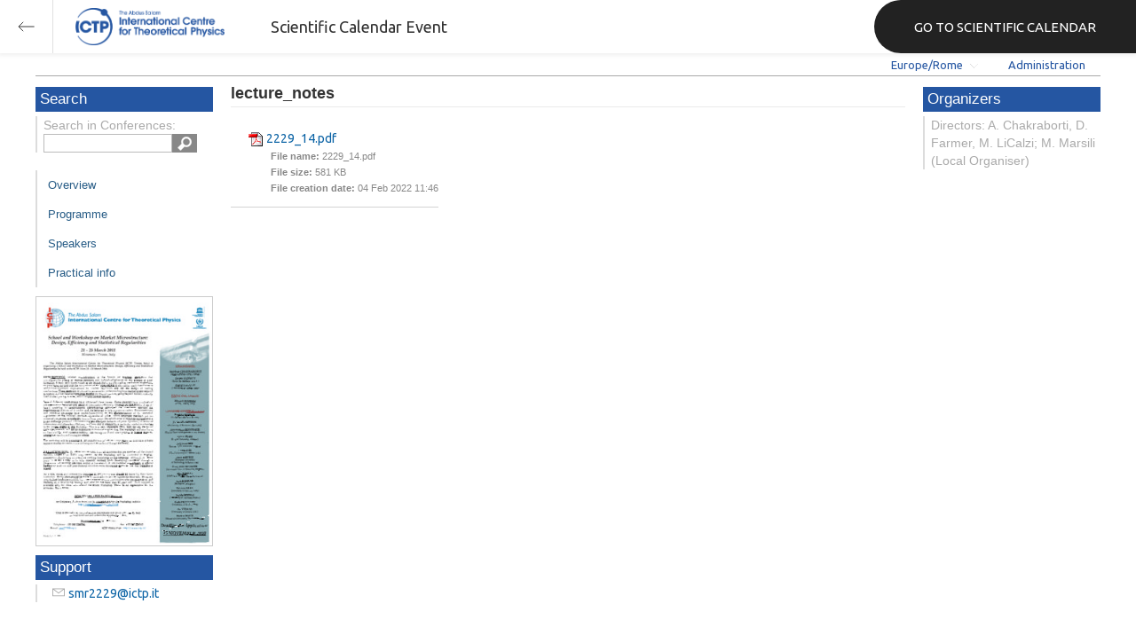

--- FILE ---
content_type: text/html; charset=utf-8
request_url: https://indico.ictp.it/event/a10132/session/29/contribution/18/material/0/
body_size: 82269
content:
<!DOCTYPE html>



<html xmlns:fb="http://ogp.me/ns/fb#" xmlns:og="http://opengraph.org/schema/">
    <head>
        <title>School and Workshop on Market Microstructure: Design, Efficiency and Statistical Regularities | (smr 2229)  (21-25 March 2011)</title>
        <meta http-equiv="X-UA-Compatible" content="IE=edge" />
        <meta name="author" content=”Giorgio Pieretti, pieretti@ictp.it”>
        <link rel="shortcut icon" type="image/x-icon" href="//indico.ictp.it/images/indico.ico">

        <meta http-equiv="Content-Type" content="text/html; charset=utf-8"/>
        <meta content="" name="csrf-token" id="csrf-token"/>




        <script type="text/javascript">
                var TextRoot = "//indico.ictp.it/js/indico/i18n/";
                var ScriptRoot = "//indico.ictp.it/js/";
        </script>

        <!-- Indico specific -->
        <script src="//indico.ictp.it/vars.js" type="text/javascript"></script>
 <!-- Indico Variables -->

        <!-- Page Specific JS files-->
            <script src="/static/assets/js/jquery_code_457497de.min.js" type="text/javascript"></script>

            <script src="/static/assets/js/angular_4e8f140a.min.js" type="text/javascript"></script>

            <script src="/static/assets/js/utils_de0c878e.min.js" type="text/javascript"></script>

            <script src="/static/assets/js/presentation_ec3b0fd6.min.js" type="text/javascript"></script>

            <script src="/static/assets/js/calendar_60cfea1b.min.js" type="text/javascript"></script>

            <script src="/static/assets/js/indico_jquery_56cfc4fb.min.js" type="text/javascript"></script>

            <script src="/static/assets/js/moment_83e7f58e.min.js" type="text/javascript"></script>

            <script src="/static/assets/js/indico_core_f7338c57.min.js" type="text/javascript"></script>

            <script src="/static/assets/js/indico_legacy_9a6eb6fe.min.js" type="text/javascript"></script>

            <script src="/static/assets/js/indico_common_c3e326ec.min.js" type="text/javascript"></script>

            <script src="/static/assets/plugins/search/search__6480fef5.min.js" type="text/javascript"></script>

            <script src="/static/assets/js/indico_display_f2592553.min.js" type="text/javascript"></script>

            <script src="/static/assets/js/indico_materialeditor_2654289b.min.js" type="text/javascript"></script>

            <script src="/static/assets/js/indico_materialeditor_2654289b.min.js" type="text/javascript"></script>


        <!--[if (gte IE 6)&(lte IE 8)]>
            <script src="//indico.ictp.it/static/assets/js/ie_compatibility_e7d8282a.min.js" type="text/javascript"></script>

        <![endif]-->

    <script type="text/javascript">
      var currentLanguage = 'en_GB';
      loadDictionary(currentLanguage);
    </script>

        <!-- Page Specific CSS files-->
            <link rel="stylesheet" type="text/css" href="/static/assets/css/base_564cc247.min.css">
            <link rel="stylesheet" type="text/css" href="/static/assets/sass/screen_sass_bb3ce8c6.css">
        

        <!-- Page Specific, directly inserted Javascript -->
        <script type="text/javascript">
            
        </script>

        <!-- Indico page-wide global JS variables -->
        <script type="text/javascript">
        
            IndicoGlobalVars.isUserAuthenticated = false;
        </script>

        <!-- Other Page Specific -->
        
        <link rel="stylesheet" type="text/css" href="//indico.ictp.it/css/Conf_Basic.css?1489956573" >
            
        
        
        
        <!-- ICTP specific -->
        <link rel="stylesheet" type="text/css" href="/css/ICTP/css/Default.css" />
        <link rel="stylesheet" href="/css/ICTP/css/printer.css" type="text/css" media="print" />        

        <link rel="stylesheet" type="text/css" href="/css/ICTP/css/bootstrap.min.css" />
        <link rel="stylesheet" type="text/css" href="/css/ICTP/css/bootstrap-theme.css" />
        <link rel="stylesheet" type="text/css" href="/css/ICTP/css/ictp.css" />
        <link rel="stylesheet" type="text/css" href="/css/ICTP/css/ictp-md.css" />
        <link rel="stylesheet" type="text/css" href="/css/ICTP/css/ictp-indico-xs-sm.css" />        
        
        <link rel="stylesheet" type="text/css" href="/css/ICTP/css/font-awesome.min.css" />                                                                 
        <style>.nav>li { float: left; }</style>
        
        
        <script type="text/javascript" src="/css/ICTP/js/jquery.mobile.touch.min.custom.js"></script>
        


        <script type="text/javascript" src="/css/ICTP/js/ictp.js"></script>

        
        
        
        
        
    </head>
    
    <body data-user-id="null" section="2l131">
    

<header class="ictp_header">

    <div class="ictp_region-header">
        <div class="ictp_backarrow">
            <button class="back-to-ictp"></button>
        </div>

        <div class="ictp_logo">
            <a href="https://www.ictp.it/"></a>
        </div>
    
        <div class="ictp_title">Scientific Calendar Event</div>
        
        <div class="ictp_mainsite">
            <a href="https://www.ictp.it/home/scientific-calendar" class="back-to-ictp">GO TO SCIENTIFIC CALENDAR</a>
        </div>
    </div>
</header>
<br><br><br>

<script>
    document.querySelector('.ictp_header .ictp_backarrow button').addEventListener('click', () => { 
        window.history.back(); 
    })
</script>

<style>
    @import url('https://fonts.googleapis.com/css?family=Ubuntu:300,400,500,600,700&display=swap');

    * { box-sizing: border-box; }

    a { font-family: "Ubuntu"; }

    .ictp_header {
        background-color: #fff;
        box-shadow: rgba(0, 0, 0, 0.07) 0px 0px 5px 2px;
        display: block;
        height: 60px;
        width: 100vw;
        position: fixed;
        top: 0;
        left: 0;
        z-index: 1000;
    }

    .ictp_region-header {
        display: flex;
        flex-direction: row;
        justify-content: flex-start;
        align-items: center;
        margin: 0;
        padding: 0;
        height: 60px;
        width: 100%;
    }

    .ictp_logo {
        height: 42px;
        width: fit-content;
        margin-right: 25px;
        margin-left: 25px;
    }

    .ictp_logo a {
        background-color: rgba(0, 0, 0, 0);
        box-sizing: border-box;
        background-image: url("https://www.ictp.it/themes/custom/ictp/assets/loghi/logo-ictp-col.png");
        background-repeat: no-repeat;
        background-position: left center;
        background-size: auto 100%;
        cursor: pointer;
        display: block;
        height: 100%;
        width: 180px;
        padding: 0;
        pointer-events: all;
        position: relative;
    }

    .ictp_title {
        width: fit-content;
        height: 60px;
        font-family: 'Ubuntu';
        color: #333;
        display: flex;
        flex-direction: column;
        justify-content: center;
        font-size: 18px;
        display: none;
    }

    .ictp_mainsite {
        height: 60px;
        width: fit-content;
        margin: 0 0 0 auto;
        display: none;
    }

    .ictp_mainsite a {
        padding: 15px 15px 15px 30px;
        background-color: #222;
        display: flex;
        flex-direction: row;
        align-items: center;
        color: #fff;
        border-top-left-radius: 30px;
        border-bottom-left-radius: 30px;
        position: relative;
        border: none;
        outline: none;
        height: 100%;
        width: fit-content;
        font-size: 15px;
        text-decoration: none;
    }

    .ictp_mainsite a span { margin-left: .25em; }

    .ictp_backarrow {
        height: 60px;
        width: 60px;
        border-right: 1px solid #E0E0E0;
    }

    .ictp_backarrow a,
    .ictp_backarrow button {
        display: block;
        background-color: transparent;
        background-image: url("https://www.ictp.it/themes/custom/ictp/assets/icons/icon_arrow_left.svg");
        background-repeat: no-repeat;
        background-position: center center;
        background-size: 20px 20px;
        color: #333;
        cursor: pointer;
        height: 100%;
        width: 100%;
        margin: 0;
        padding: 15px;
        position: relative;
        border: none;
        outline: none;
    }

    @media (min-width: 768px) {
        .ictp_logo { margin-right: 40px; }
        .ictp_title { display: flex; }
    }

    @media (min-width: 992px) {
        .ictp_mainsite { display: block; }
        .ictp_mainsite a { padding: 15px 45px; }
    }
</style>



        

    
        
<div class="wrapper"><div class="main">






<div class="pageHeader pageHeaderDark">

    
  <div id="belowHeaderBar">
    
    
    

    <div class="eventHeaderButtonBar" >

        <a id="homeButton" href="//indico.ictp.it/"
           style="background-image: url(//indico.ictp.it/images/home.png); margin-left: 10px"></a>

       <!-- <div class="separator"></div> -->

            <a id="firstEventButton" href="//indico.ictp.it/event/a0215/"
               style="background-image: url(//indico.ictp.it/images/first_arrow.png)"></a>
            <a id="previousEventButton" href="//indico.ictp.it/event/a10132/prev"
               style="background-image: url(//indico.ictp.it/images/left_arrow.png)"></a>

        <a id="upToCategoryButton" href="//indico.ictp.it/category/2l131/"
           style="background-image: url(//indico.ictp.it/images/up_arrow.png)"></a>

            <a id="nextEventButton" href="//indico.ictp.it/event/a10132/next"
               style="background-image: url(//indico.ictp.it/images/right_arrow.png)"></a>
            <a id="lastEventButton" href="//indico.ictp.it/event/11173/"
               style="background-image: url(//indico.ictp.it/images/last_arrow.png)"></a>





        
        





        <!-- <div class="separator"></div> -->

    </div>

    


<div id="sessionBar" class=" sessionBar sessionBarDark">
        <div class="corner cornerPublic"></div>
    <div class="links">
        <ul>

                <li id="timezoneSelector">
                    <a id="timezoneSelectorLink" class="dropDownMenu fakeLink" style="display: inline-block;">
    Europe/Rome
</a>

<script type="text/javascript">
var timezoneSelectorLink = $E('timezoneSelectorLink');

var tzSelector = new TimezoneSelector(
        timezoneSelectorLink,
        'Europe/Rome',
        'Europe/Rome',
        null,
        null,
        '//indico.ictp.it/change-timezone'
);

$("#timezoneSelectorLink").qtip({

    style: {
        width: '300px',
        classes: 'qtip-rounded qtip-shadow qtip-popup qtip-timezone',
        tip: {
            corner: true,
            width: 20,
            height: 15
        }
    },
    position: {
        my: 'top center',
        at: 'bottom center'
    },
    content: function(api){
        return $(tzSelector.getContent().dom);
        },
    show: {
        event: "click",
        effect: function() {
            $(this).fadeIn(300);
        }
    },
    hide: {
        event: 'unfocus click',
        fixed: true,
        effect: function() {
            $(this).fadeOut(300);
        }
    }
});

</script>


                </li>

                

<li id="languageSelector">
    <form id="languageForm" method="post" action="//indico.ictp.it/change-language" style="margin: 0px">
        <input id="languageInputHidden" type="hidden" name="lang" value="en_gb">
    </form>
    <a id="languageSelectorLink" href="#" class="dropDownMenu" id="selectLanguageLink">English</a>
</li>

<script type="text/javascript">
var languageLink = $E('languageSelectorLink');
var languageMenu = null;
languageLink.observeClick(function(e) {
    // Close the menu if clicking the link when menu is open
    if (languageMenu != null && languageMenu.isOpen()) {
        languageMenu.close();
        languageMenu = null;
        return;
    }

    var menuItems = {};
    var form = $E('languageForm');
    var inputHidden = $E('languageInputHidden');

    // build a dictionary that represents the menu
        menuItems['français'] = {action:function() {inputHidden.dom.value = 'fr_FR'; form.dom.submit()}, display:'français'};
        menuItems['English'] = {action:function() {inputHidden.dom.value = 'en_GB'; form.dom.submit()}, display:'English'};
        menuItems['español'] = {action:function() {inputHidden.dom.value = 'es_ES'; form.dom.submit()}, display:'español'};

    languageMenu = new PopupMenu(menuItems, [languageLink], 'darkPopupList', true, true);
    var pos = languageLink.getAbsolutePosition();
    languageMenu.open(pos.x + languageLink.dom.offsetWidth + 10, pos.y + languageLink.dom.offsetHeight + 3, null, null, false, true);

    return false;
});
</script>

                <li class="loginHighlighted" style="border-right: none;">
                    <a href="//indico.ictp.it/event/a10132/user/login?returnURL=http%3A%2F%2Findico.ictp.it%2Fevent%2Fa10132%2Fsession%2F29%2Fcontribution%2F18%2Fmaterial%2F0%2F"><span id="login_link">Administration</span></a>
                </li>
        </ul>
    </div>
</div>


    <!-- This div is used for inserting content under the header
         such as the filtering optionsfor meetings -->
    <div id="pageSubHeader"></div>


  </div>
</div>




<script type="text/javascript">
$(function() {
    function createTooltip(element, tooltipText) {
        element.qtip({
            content: {
                text: $("<span style='padding:3px' />").append(tooltipText)
            }
        });
    }

    createTooltip($('#homeButton'), 'Go to Indico Home Page');
    createTooltip($('#firstEventButton'), 'Oldest event');
    createTooltip($('#previousEventButton'), 'Older event');
    createTooltip($('#upToCategoryButton'), 'Up to category');
    createTooltip($('#nextEventButton'), 'Newer event');
    createTooltip($('#lastEventButton'), 'Newest event');
    createTooltip($('#printButton'), 'Printable version');
    createTooltip($('#manageEventButton'), 'Switch to management area for this event');

    $(".exportIcal").click(function(){
        $(this).trigger('menu_select');
    });

});

</script>



<div class="conf" itemscope itemtype="http://schema.org/Event">
    <div class="confheader" >

            

        


    
    
    
    
    <div id="confSectionsBox" class="clearfix">

    


  <!--Left menu-->
  <div class="conf_leftMenu">
  

  





<div class="search_box type1_box">
    <h3>Search</h3>
    <div class="type1_box_content">
        <div>Search in Conferences:</div>
    
        <form method="get" action="/search" id="searchBoxForm" >
            <div id="UISearchLeftBox">
                <div id="searchControls">
                    <input name="p" id="searchText" autocomplete="off" type="text" style="outline: none; background-color: transparent;">
                    <div class="searchButton"></div>

            </div>

            </div>
        </form>
    </div>
</div>









  
    <ul id="outer" class="clearfix">

            <li id="menuLink_overview"
                class="menuConfTitle"
            >
              <a href="//indico.ictp.it/event/a10132/overview"
              >Overview</a>

            <ul class="inner">
            </ul>
          </li>

            <li id="menuLink_programme"
                class="menuConfTitle"
            >
              <a href="//indico.ictp.it/event/a10132/program"
              >Scientific Programme</a>

            <ul class="inner">
            </ul>
          </li>

            <li id="menuLink_timetable"
                class="menuConfTitle"
            >
              <a href="//indico.ictp.it/event/a10132/timetable/"
              >Programme</a>

            <ul class="inner">
            </ul>
          </li>

            <li id="menuLink_contributionList"
                class="menuConfTitle"
            >
              <a href="//indico.ictp.it/event/a10132/contributions"
              >Contribution List</a>

            <ul class="inner">
            </ul>
          </li>

            <li id="menuLink_authorIndex"
                class="menuConfTitle"
            >
              <a href="//indico.ictp.it/event/a10132/authors"
              >Author List</a>

            <ul class="inner">
            </ul>
          </li>
    </ul>
    
    
        <ul class="poster_box">
            <li>
                <a href="//indico.ictp.it/event/a10132/material/3/0.pdf/../">
                    <img src="[data-uri]" title="poster" alt="poster" />
                </a>
            </li>
        </ul>
    
    
    
    
    
    
    
    
    <div class="type1_box">
      <h3>Support</h3>

          <div class="type1_box_content">
            <ul>
              <li>
                <span class="icon icon-mail" aria-hidden="true"></span>
                <a href="mailto:smr2229@ictp.it?subject=School and Workshop on Market Microstructure: Design, Efficiency and Statistical Regularities | (smr 2229)"> smr2229@ictp.it</a>
              </li>

        
            </ul>
          </div>

    </div>
    
    
    
    
    
  </div>


    
            <div class="confBodyBox clearfix">

                                    <div>
                                        <div></div>
                                        <div class="breadcrumps"><a href="//indico.ictp.it/event/a10132/"> Home</a></div>
                                        <div style="float:right;"></div>
                                    </div>
                <!--Main body-->
                                    <div class="mainContent">
                                        <div class="col2">
                                        


<div id="buttonBar" class="materialButtonBar">
</div>

<h1 class="materialTitle">
    lecture_notes
    <div class="materialDescription"></div>
</h2>
<div>
    <div class="materialMainContent">
        <div class="materialDetail">
            <div class="materialSection">
                <div>
                <ul class="materialItem">
                    <li>
                        <div>

                            <div class="materialData">
                                
                                <img src="//indico.ictp.it/images/pdf_small.png" style="vertical-align: middle; border: 0;">
                                <a href="//indico.ictp.it/event/a10132/session/29/contribution/18/material/0/0.pdf">2229_14.pdf</a>
                                <ul class="resourceDetail">
                                    <li></li>
                                    <li><span style="font-weight: bold">File name: </span>2229_14.pdf</li>
                                    <li><span style="font-weight: bold">File size: </span>581 KB</li>
                                    <li><span style="font-weight: bold">File creation date: </span>04 Feb 2022 11:46</li>
                                </ul>
                            </div>

                        </div>
                    </li>
                </ul>
                </div>
            </div>
        </div>
    </div>
</div>

<script type="text/javascript">
    $("#manageMaterial").click(function(){
        IndicoUI.Dialogs.Material.editor('a10132', '29',
                '18','',
                false, [["announcement", "Announcement"], ["application form", "Application Form"], ["group photo", "Group Photo"], ["notes", "Notes"], ["paper", "Paper"], ["poster", "Poster"], ["slides", "Slides"], ["summary", "Summary"], ["video", "Video"], ["0", "lecture_notes"]], Indico.Urls.UploadAction.contribution, true);
     });


    $(".materialVideo").mouseenter(function() {
        $('.materialVideo').attr('controls',true);
    }).mouseleave(function(){
       $('.materialVideo').attr('controls',false);
    });

    function resizeVideo(name) {
        v = document.getElementById(name);
        l = document.getElementById('resize_'+name);
        var width = v.offsetWidth;
        if (width == 250) {
            v.style.width = '100%';
            l.innerHTML = "Smaller size";
        } else {
            v.style.width = '250px';
            l.innerHTML = "Bigger size";
        };
            
    };
</script>








                                        </div>
                                  </div>
            </div>


        <!-- Right menu -->
        <div class="conf_rightMenu">

            <div class="type1_box">
                <h3>Organizers</h3>
                <div class="type1_box_content">
                    Directors: A. Chakraborti, D. Farmer, M. LiCalzi; M. Marsili (Local Organiser)
                </div>
            </div>



         
            
        </div>


    


    </div>
    
    
    </div>    
    
</div>
</div></div>
<div id="footer" class="longFooter footer">



    <!-- footer -->
    <div class="row">
        <div class="col-xs-12 footer">
<a href="https://www.ictp.it/home/scientific-calendar" class="ictp_backbutton">GO TO SCIENTIFIC CALENDAR</a>
<footer class="ictp_footer">
    <div class="ictp_container">

        <div class="ictp_footer-1">
            <div class="col-1">
                <a href="https://www.ictp.it/">
                    <img src="https://www.ictp.it/themes/custom/ictp/assets/loghi/logo-ictp-white.png" alt="logo-ictp-white" width="516" height="165">
                </a>

                <nav role="navigation" class="ictp_social-links">
                    <ul class="social-menu">
                        <li class="menu-item">
                            <a href="https://www.facebook.com/ictp.page">Facebook</a>
                        </li>
                        <li class="menu-item">
                            <a href="https://twitter.com/ictpnews">Twitter</a>
                        </li>
                        <li class="menu-item">
                            <a href="https://www.youtube.com/user/ICTPchannel/featured">Youtube</a>
                        </li>
                        <li class="menu-item">
                            <a href="https://www.instagram.com/ictp.news/">Instagram</a>
                        </li>
                        <li class="menu-item">
                            <a href="https://www.linkedin.com/company/abdus-salam-international-centre-for-theoretical-physics-ictp-/">Linkedin</a>
                        </li>
                        <li class="menu-item">
                            <a href="https://www.flickr.com/photos/ictpimages/albums/with/72157655087163664">Flickr</a>
                        </li>
                    </ul>
                </nav>
            </div>
    
            <div class="ictp_footer-members">
                <h2>Governing members</h2>
                <p>ICTP is governed by UNESCO, IAEA, and Italy, and is a UNESCO Category 1 Institute</p>

                <div class="ictp_footer-loghi">
                    <a target="_blank" href="https://www.iaea.org/">
                        <img src="https://www.ictp.it/themes/custom/ictp/assets/loghi/logo-iaea-white.svg" alt="logo-iaea-white" width="200" height="200">
                    </a>
                    <a target="_blank" href="https://www.governo.it/">
                        <img src="https://www.ictp.it/themes/custom/ictp/assets/loghi/logo-repubblica-italiana-white.svg" alt="logo-repubblica-italiana-white" width="200" height="200">
                    </a>
                    <a target="_blank" href="https://www.unesco.org/">
                        <img src="https://www.ictp.it/themes/custom/ictp/assets/loghi/logo-unesco-white.svg" alt="logo-unesco-white" width="200" height="200">
                    </a>
                </div>
            </div>
        </div>

        <div class="ictp_footer-2">
            <div class="ictp_newsletter">
                <div class="newsletter-box">
                    <h3>E-News from ICTP</h3>
                    <p>Stay up-to-date with ICTP's latest news, activities and events by subscribing to our monthly e-newsletter.</p>
                    <a class="btn" href="https://e-applications.ictp.it/news/subscription">Subscribe</a>
                </div>
            </div>

            <div class="ictp_support">
                <div class="support-button">
                    <p>Your support is essential to advance international cooperation through science. Please click on the button below to make a difference.</p>
                    <a href="https://www.ictp.it/home/why-support-ictp" class="btn">Support ICTP</a>
                </div>
            </div>
        </div>
    
        <div class="ictp_footer-3">
            <div class="row-sections">
                <div class="section section--hecap views-row">
                    <a href="https://www.ictp.it/hecap" hreflang="en">High Energy, Cosmology and Astroparticle Physics</a>
                </div>
                <div class="section section--cmsp views-row">
                    <a href="https://www.ictp.it/cmsp" hreflang="en">Condensed Matter and Statistical Physics</a></div>
                <div class="section section--math views-row">
                    <a href="https://www.ictp.it/math" hreflang="en">Mathematics</a></div>
                <div class="section section--esp views-row">
                    <a href="https://www.ictp.it/esp" hreflang="en">Earth System Physics</a></div>
                <div class="section section--qls views-row">
                    <a href="https://www.ictp.it/qls" hreflang="en">Quantitative Life Sciences</a>
                </div>
                <div class="section section--sti views-row">
                    <a href="https://www.ictp.it/sti" hreflang="en">Science, Technology and Innovation</a>
                </div>
            </div>
        </div>
        
        <div class="ictp_footer-4">
            <nav role="navigation" class="gdpr-block">
                <ul class="gdpr-menu">
                    <li class="menu-item">
                        <a href="https://www.ictp.it/home/applicants-terms-and-conditions">applicants terms and conditions</a>
                    </li>
                    <li class="menu-item">
                        <a href="https://www.ictp.it/home/privacy-policy">privacy policy</a>
                    </li>
                    <li class="menu-item">
                        <a href="https://www.ictp.it/home/cookie-policy">cookie policy</a>
                    </li>
                    <li class="menu-item">
                        <a href="https://www.ictp.it/home/terms-use">terms of use</a>
                    </li>
                </ul>
            </nav>
            
            <div class="ictp-address">
                <div class="address">
                    <p>ICTP - Strada Costiera, 11 &nbsp;| &nbsp;34151 &nbsp;| &nbsp;Trieste, Italy<br>(+39) 040 2240 111<br>
                    <a href="mailto:web@rt.ictp.it">web@rt.ictp.it</a></p>
                </div>
            </div>
        </div>
    
    </div>
</footer>

<style>
    @import url('https://fonts.googleapis.com/css?family=Ubuntu:300,400,500,600,700&display=swap');
    * { box-sizing: border-box; }
    .ictp_footer a, 
    .ictp_footer p, 
    .ictp_footer h1, 
    .ictp_footer h2, 
    .ictp_footer h3, 
    .ictp_footer h4 { font-family: "Ubuntu";}

    .ictp_footer p {
        line-height: 25px;
        font-size: 14px;
        position: relative;
        margin: 15px 0;
    }

    body { margin: 0; }

    .ictp_footer {
        background-color: #191A1A;
        margin: 2rem auto 0 auto;
        padding: 30px 0;
        width: 100%;
    }

    .ictp_container {
        margin: 0 auto;
        padding: 0 15px;
    }

    /* --------------- backbutton -------------- */
    .ictp_backbutton {
        margin: 2rem auto 0 auto;
        display: block;
        width: fit-content;
        padding: 15px 30px 15px 45px;
        font-size: 16px;
        border-radius: 60px;
        background-image: url(https://www.ictp.it/themes/custom/ictp/assets/icons/icon_arrow_left_w.svg);
        background-size: 15px 15px;
        background-position: 15px center;
        background-color: #1D4B95;
        background-repeat: no-repeat;
        text-decoration: none;
        color: #FFF;
        font-family: 'Ubuntu';
    }
    .ictp_backbutton:hover {
        background-color: #2457aa;
        cursor: pointer;
    }


    /* ----------------------------- ROW 1 OF FOOTER (LOGOS AND SOCIAL) --------------------------- */
    .ictp_footer-1 {
        display: flex;
        flex-direction: column;
        align-items: center;
        text-align: left;
        color: #FFF;
    }

    /* ---------------- main logo ---------------- */
    .ictp_footer-1 .col-1 {
        display: flex;
        flex-direction: column;
        align-items: center;
        width: 100%;
    }
    .ictp_footer-1 .col-1 img {
        width: 100%;
        margin: 0 auto 0 0;
        max-height: 80px;
    }

    /* ---------------- partner logos ---------------- */
    .ictp_footer-members {
        width: 100%;
        text-align: right;
    }
    .ictp_footer-members h2 {
        font-size: 19px;
        color: #fff;
        margin: 15px 0 0 0;
        font-family: Ubuntu;
        text-align: center;
        font-weight: 400;
        line-height: 30px;
    }
    .ictp_footer-members p {
        font-size: 14px;
        text-align: center;
        margin: 8px 0 30px 0;
        font-family: Ubuntu;
        line-height: 13px;
        color: #fff;
        line-height: 25px;
    }
    .ictp_footer-loghi {
        display: flex;
        flex-direction: column;
        justify-content: center;
        align-items: center;
        margin: 0;
    }
    .ictp_footer-loghi img {
        margin: 0 auto 30px auto;
        max-height: 80px;
        width: 100%;
        border: none;
    }

    /* ------------------ social links icons ------------------ */
    .ictp_social-links {
        display: flex;
        justify-content: center;
        border: none;
        padding: 15px 0;
        border-bottom: 1px solid #3D4347;
    }
    .ictp_social-links ul.social-menu {
        display: flex;
        justify-content: space-around;
        margin-left: 0;
        max-width: 400px;
        padding: 0;
        list-style: none outside;
        text-align: left;
    }
    .ictp_social-links ul.social-menu .menu-item {
        font-size: 0;
        margin: 8px;
        padding: 3px 0 0 0;
        position: relative;
    }
    .ictp_social-links ul.social-menu .menu-item:first-child a { content: url(https://www.ictp.it/themes/custom/ictp/assets/icons/icon-footer-fb.svg); }
    .ictp_social-links ul.social-menu .menu-item:nth-child(2) a { content: url(https://www.ictp.it/themes/custom/ictp/assets/icons/icon-footer-tw.svg); }
    .ictp_social-links ul.social-menu .menu-item:nth-child(3) a { content: url(https://www.ictp.it/themes/custom/ictp/assets/icons/icon-footer-yt.svg); }
    .ictp_social-links ul.social-menu .menu-item:nth-child(4) a { content: url(https://www.ictp.it/themes/custom/ictp/assets/icons/icon-footer-in.svg); }
    .ictp_social-links ul.social-menu .menu-item:nth-child(5) a { content: url(https://www.ictp.it/themes/custom/ictp/assets/icons/icon-footer-li.svg); }
    .ictp_social-links ul.social-menu .menu-item:nth-child(6) a { content: url(https://www.ictp.it/themes/custom/ictp/assets/icons/icon-footer-flickr.svg); }


    /* ----------------------------- ROW 2 OF FOOTER (NEWSLETTER AND SUPPORT) --------------------------- */
    .ictp_footer-2 {
        padding: 0;
        margin: 0;
        display: flex;
        flex-direction: column;
    }

    .ictp_footer-2 > * {
        padding: 15px 15px 30px 15px;
        color: #fff;
        margin: 0 0 15px 0;
        background-color: #212121;
    }

    /* ------------------- support ictp block -------------------- */
    .ictp_footer-2 .ictp_support {
        background-position: 90% 75%;
        background-repeat: no-repeat;
        background-size: auto 70%;
        background-image: url(https://www.ictp.it/themes/custom/ictp/assets/filigrane/filigrana-hand.svg);
    }

    .ictp_footer-2 .ictp_newsletter .newsletter-box,
    .ictp_footer-2 .ictp_support .support-button {
        display: flex;
        flex-direction: column;
        justify-content: flex-start;
        height: 100%;
    }

    .ictp_footer-2 .ictp_newsletter .newsletter-box h3 {
        font-size: 22px;
        font-weight: 700;
        line-height: 25px;
        margin: 15px 0;
    }
    /* ----------------- general link button ------------------ */
    .ictp_footer-2 .btn {
        max-width: 220px;
        display: block;
        color: #FFF;
        font-size: 16px;
        text-transform: uppercase;
        text-decoration: none;
        text-align: center;
        background-color: #1D4B95;
        padding: 20px 38px;
        margin: 30px 0 0 0;
        border-radius: 45px;
        border: none;
        white-space: nowrap;
    }
    .ictp_footer-2 .btn:hover {
        background-color: #2457aa;
        cursor: pointer;
    }


    /* ----------------------------- ROW 3 OF FOOTER (SECTIONS) --------------------------- */
    .ictp_footer-3 {
        padding: 30px 0;
        border-bottom: 1px solid #3D4347;
    }
    .ictp_footer-3 .row-sections .section a {
        display: flex;
        align-items: center;
        position: relative;
        width: calc(100% - 22px);
        height: 60px;
        margin: 12px;
        padding: 15px 0 15px 22px;
        color: #fff;
        font-size: 14px;
        font-weight: 400;
        line-height: 22px;
        text-decoration: none;
        text-align: left;
    }
    .ictp_footer-3 .row-sections .section a:before {
        content: '';
        position: absolute;
        background-size: auto 12px;
        background-repeat: no-repeat;
        background-position: center;
        width: 60px;
        height: 60px;
        left: 0;
        top: 50%;
        transform: translateY(-50%)
    }

    .ictp_footer-3 .row-sections .section--hecap a:before {
        background-image: url(https://www.ictp.it/themes/custom/ictp/assets/loghi/logo-hecap-w-typo.svg);
        background-color: #FCAC48;
    }
    .ictp_footer-3 .row-sections .section--cmsp a:before {
        background-image: url(https://www.ictp.it/themes/custom/ictp/assets/loghi/logo-cmsp-w-typo.svg);
        background-color: #0C7379;
    }
    .ictp_footer-3 .row-sections .section--math a:before {
        background-image: url(https://www.ictp.it/themes/custom/ictp/assets/loghi/logo-math-w-typo.svg);
        background-color: #00A0C9;
    }
    .ictp_footer-3 .row-sections .section--esp a:before {
        background-image: url(https://www.ictp.it/themes/custom/ictp/assets/loghi/logo-esp-w-typo.svg);
        background-color: #9E2F5D;
    }
    .ictp_footer-3 .row-sections .section--qls a:before {
        background-image: url(https://www.ictp.it/themes/custom/ictp/assets/loghi/logo-qls-w-typo.svg);
        background-color: #8C933C;
    }
    .ictp_footer-3 .row-sections .section--sti a:before {
        background-image: url(https://www.ictp.it/themes/custom/ictp/assets/loghi/logo-sti-w-typo.svg);
        background-color: #005DE0;
    }


    /* ----------------------------- ROW 4 OF FOOTER (GDPR AND ADDRESS) --------------------------- */
    .ictp_footer-4 {
        padding: 0;
        display: flex;
        flex-direction: column-reverse;
        position: relative;
    }

    /* ------------------ ictp address ------------------ */
    .ictp_footer-4 .ictp-address {
        max-width: 100%;
        margin: 0;
        position: relative;
        padding: 15px 0;
        border-bottom: 1px solid #3D4347;
    }
    .ictp_footer-4 .ictp-address:before {
        width: 30px;
        height: 30px;
        top: 50%;
        left: -45px;
        transform: translateY(-50%);
        position: absolute;
        display: block;
        content: url(https://www.ictp.it/themes/custom/ictp/assets/icons/icon_pin_w.svg);
    }
    .ictp_footer-4 .ictp-address .address p {
        color: #cbcbcb;
        margin: 0;
        font-size: 14px;
        line-height: 25px;
        position: relative;
    }
    .ictp_footer-4 .ictp-address .address a { color: #2457aa; }
    .ictp_footer-4 .ictp-address .address a:hover { color: #cbcbcb; }

    /* ---------------- gdpr menu ------------------- */
    .ictp_footer-4 .gdpr-block { padding: 15px 0; }
    .ictp_footer-4 .gdpr-menu { 
        display: flex;
        flex-direction: column;
        align-items: center;
        list-style: none outside;
        text-align: center;
        padding: 0;
        margin: 0;
    }
    .ictp_footer-4 .gdpr-menu .menu-item {
        width: auto;
        display: flex;
        justify-content: center;
        margin: 0;
        padding: 3px 0 0 0;
        font-size: 15px;
        line-height: 23px;
        position: relative;
    }
    .ictp_footer-4 .gdpr-menu .menu-item a {
        padding: 15px 0;
        text-align: left;
        display: block;
        color: #c7c7c7;
        text-decoration: none;
    }
    .ictp_footer-4 .gdpr-menu .menu-item a:hover { color: #fff; }


    @media (min-width: 768px) {
        .ictp_footer p { font-size: 16px; }
    }


    @media (min-width: 1024px) {
        .ictp_container { 
            padding: 0; 
            max-width: 992px;
        }

        .ictp_backbutton { display: none; }

        /* ------------------ footer 1 ---------------- */
        .ictp_footer-1 .col-1,
        .ictp_footer-members { 
            width: 50%; 
            align-items: flex-start;
        }

        .ictp_footer-1 { flex-direction: row; }
        .ictp_footer-1 .col-1 img { max-height: 140px; }

        .ictp_social-links { border-bottom: none; }
        .ictp_social-links ul.social-menu .menu-item { margin: 8px 13px; }

        .ictp_footer-members { border-left: 1px solid #2f2f2f; }
        .ictp_footer-members h2 {
            font-size: 24px;
            text-align: right;
        }
        .ictp_footer-members p {
            font-size: 14px;
            text-align: right;
        }

        .ictp_footer-loghi {
            flex-direction: row;
            justify-content: flex-end;
        }
        .ictp_footer-loghi img {
            margin: 0 auto 30px 60px;
            max-height: 160px;
            width: 100px;
        }


        /* ------------------ footer 2 ---------------- */
        .ictp_footer-2 {
            padding: 30px 0;
            flex-direction: row;
            justify-content: space-between;
        }

        .ictp_footer-2 > * { padding: 30px 45px; }
        .ictp_footer-2 .ictp_newsletter { width: 60%; }
        .ictp_footer-2 .ictp_support { width: 38%; }

        .ictp_footer-2 .newsletter-box .btn { margin: 30px 0 0 0; }
        .ictp_footer-2 .support-button .btn { margin: auto 0 0 0; }


        /* ------------------ footer 3 ---------------- */
        .ictp_footer-3 { padding: 30px; }

        .ictp_footer-3 .row-sections {
            display: flex;
            flex-direction: row;
            flex-wrap: wrap;
            justify-content: space-between;
        }
        .ictp_footer-3 .row-sections .section {
            width: calc(100% / 6);
            padding: 15px;
        }
        .ictp_footer-3 .row-sections .section a {
            display: block;
            width: 100%;
            margin: 0;
            height: 140px;
            padding: 80px 0 0 0;
            text-align: center;
        }
        .ictp_footer-3 .row-sections .section a:before {
            background-size: auto 15px;
            top: -22px;
            width: 80px;
            height: 80px;
            left: 50%;
            transform: translateX(-50%) scale(1.2);
        }

        /* ------------------ footer 4 ----------------- */
        .ictp_footer-4 {
            padding: 30px 0;
            flex-direction: row;
            justify-content: space-between;
            align-items: center;
        }

        .ictp_footer-4 .ictp-address {
            max-width: 320px;
            border-bottom: none;
            padding: 0;
        }

        .ictp_footer-4 .gdpr-menu { 
            display: flex;
            flex-direction: row;
            align-items: unset;
        }

        .ictp_footer-4 .gdpr-menu .menu-item a { padding: 12px 15px 12px 0; }

    }


    @media (min-width: 1280px) {
        .ictp_container { max-width: 1140px; }

        .ictp_footer-4 .gdpr-menu .menu-item a { padding: 12px 45px 12px 0; }
    }


    @media (min-width: 1400px) {
        .ictp_container { max-width: 1260px; }
    }
</style>




<!--

  
          <img src="//indico.ictp.it/images/indico_small.png" alt="Indico - Integrated Digital Conference" style="vertical-align: middle; margin-right: 2px;"/>
            <span style="vertical-align: middle;">Powered by  <a href="http://indico-software.org">Indico</a></span>
  
  
  -->
</div>

  <!-- worker: indico.ictp.it -->

    </body>
</html>
               